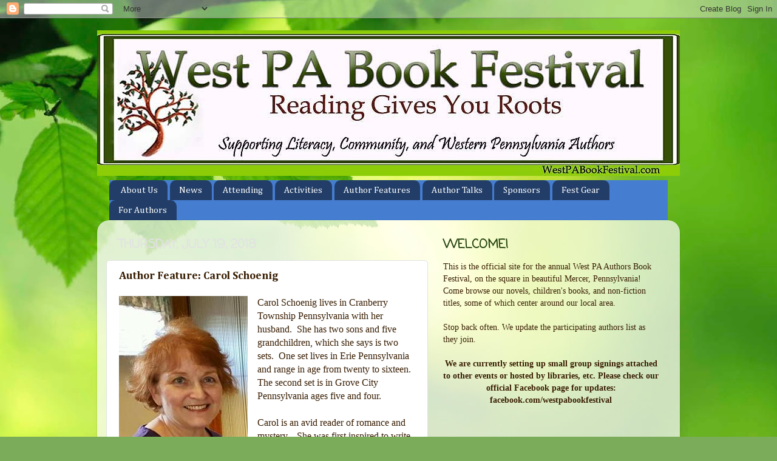

--- FILE ---
content_type: text/html; charset=UTF-8
request_url: http://www.westpabookfestival.com/2018/07/author-feature-carol-schoenig.html
body_size: 13584
content:
<!DOCTYPE html>
<html class='v2' dir='ltr' lang='en'>
<head>
<link href='https://www.blogger.com/static/v1/widgets/335934321-css_bundle_v2.css' rel='stylesheet' type='text/css'/>
<meta content='width=1100' name='viewport'/>
<meta content='text/html; charset=UTF-8' http-equiv='Content-Type'/>
<meta content='blogger' name='generator'/>
<link href='http://www.westpabookfestival.com/favicon.ico' rel='icon' type='image/x-icon'/>
<link href='http://www.westpabookfestival.com/2018/07/author-feature-carol-schoenig.html' rel='canonical'/>
<link rel="alternate" type="application/atom+xml" title="West PA Authors Book Festival - Atom" href="http://www.westpabookfestival.com/feeds/posts/default" />
<link rel="alternate" type="application/rss+xml" title="West PA Authors Book Festival - RSS" href="http://www.westpabookfestival.com/feeds/posts/default?alt=rss" />
<link rel="service.post" type="application/atom+xml" title="West PA Authors Book Festival - Atom" href="https://www.blogger.com/feeds/4778331253590312555/posts/default" />

<link rel="alternate" type="application/atom+xml" title="West PA Authors Book Festival - Atom" href="http://www.westpabookfestival.com/feeds/4744000805063309236/comments/default" />
<!--Can't find substitution for tag [blog.ieCssRetrofitLinks]-->
<link href='https://blogger.googleusercontent.com/img/b/R29vZ2xl/AVvXsEjjXhgn7rN0YRDlvmA86a33F8Q5VKYQ-61qshxCwiFlqme_iVudzLIHfOxUGmByY9cfa8slMhajuKdwc3q03_YsOEjh_qZKZZGrBbWgeYJ4v83gYZqhYMNw7Shvw9Z0TR_xYxR6iG49XhwY/s1600/CarolSchoenig.jpg' rel='image_src'/>
<meta content='http://www.westpabookfestival.com/2018/07/author-feature-carol-schoenig.html' property='og:url'/>
<meta content='Author Feature: Carol Schoenig' property='og:title'/>
<meta content='  Carol Schoenig lives in Cranberry Township Pennsylvania with her husband.  She has two sons and five grandchildren, which she says is two ...' property='og:description'/>
<meta content='https://blogger.googleusercontent.com/img/b/R29vZ2xl/AVvXsEjjXhgn7rN0YRDlvmA86a33F8Q5VKYQ-61qshxCwiFlqme_iVudzLIHfOxUGmByY9cfa8slMhajuKdwc3q03_YsOEjh_qZKZZGrBbWgeYJ4v83gYZqhYMNw7Shvw9Z0TR_xYxR6iG49XhwY/w1200-h630-p-k-no-nu/CarolSchoenig.jpg' property='og:image'/>
<title>West PA Authors Book Festival: Author Feature: Carol Schoenig</title>
<style type='text/css'>@font-face{font-family:'Cambria';font-style:normal;font-weight:400;font-display:swap;src:url(//fonts.gstatic.com/l/font?kit=GFDqWAB9jnWLT-HIK7ILrphaOAw&skey=d4699178559bc4b0&v=v18)format('woff2');unicode-range:U+0000-00FF,U+0131,U+0152-0153,U+02BB-02BC,U+02C6,U+02DA,U+02DC,U+0304,U+0308,U+0329,U+2000-206F,U+20AC,U+2122,U+2191,U+2193,U+2212,U+2215,U+FEFF,U+FFFD;}@font-face{font-family:'Cambria';font-style:normal;font-weight:700;font-display:swap;src:url(//fonts.gstatic.com/l/font?kit=GFDvWAB9jnWLT-HIIwkuu7V4NSY7WWA&skey=5202a3b6f5388b49&v=v18)format('woff2');unicode-range:U+0000-00FF,U+0131,U+0152-0153,U+02BB-02BC,U+02C6,U+02DA,U+02DC,U+0304,U+0308,U+0329,U+2000-206F,U+20AC,U+2122,U+2191,U+2193,U+2212,U+2215,U+FEFF,U+FFFD;}@font-face{font-family:'Coming Soon';font-style:normal;font-weight:400;font-display:swap;src:url(//fonts.gstatic.com/s/comingsoon/v20/qWcuB6mzpYL7AJ2VfdQR1t-VWDnRsDkg.woff2)format('woff2');unicode-range:U+0000-00FF,U+0131,U+0152-0153,U+02BB-02BC,U+02C6,U+02DA,U+02DC,U+0304,U+0308,U+0329,U+2000-206F,U+20AC,U+2122,U+2191,U+2193,U+2212,U+2215,U+FEFF,U+FFFD;}</style>
<style id='page-skin-1' type='text/css'><!--
/*-----------------------------------------------
Blogger Template Style
Name:     Picture Window
Designer: Blogger
URL:      www.blogger.com
----------------------------------------------- */
/* Content
----------------------------------------------- */
body {
font: normal normal 16px Georgia, Utopia, 'Palatino Linotype', Palatino, serif;
color: #391e03;
background: #7bac5a url(//themes.googleusercontent.com/image?id=1O68v0l7ayqpM85V2xfD-z63QXDgDzJQgKH3ThSiA-jsf8XlYQ_Yzo2L06OykwDkv14ga) no-repeat fixed top center /* Credit: konradlew (http://www.istockphoto.com/googleimages.php?id=8057914&platform=blogger) */;
}
html body .region-inner {
min-width: 0;
max-width: 100%;
width: auto;
}
.content-outer {
font-size: 90%;
}
a:link {
text-decoration:none;
color: #14538e;
}
a:visited {
text-decoration:none;
color: #5a7aac;
}
a:hover {
text-decoration:underline;
color: #5a7aac;
}
.content-outer {
background: transparent none repeat scroll top left;
-moz-border-radius: 0;
-webkit-border-radius: 0;
-goog-ms-border-radius: 0;
border-radius: 0;
-moz-box-shadow: 0 0 0 rgba(0, 0, 0, .15);
-webkit-box-shadow: 0 0 0 rgba(0, 0, 0, .15);
-goog-ms-box-shadow: 0 0 0 rgba(0, 0, 0, .15);
box-shadow: 0 0 0 rgba(0, 0, 0, .15);
margin: 20px auto;
}
.content-inner {
padding: 0;
}
/* Header
----------------------------------------------- */
.header-outer {
background: transparent none repeat-x scroll top left;
_background-image: none;
color: #391e03;
-moz-border-radius: 0;
-webkit-border-radius: 0;
-goog-ms-border-radius: 0;
border-radius: 0;
}
.Header img, .Header #header-inner {
-moz-border-radius: 0;
-webkit-border-radius: 0;
-goog-ms-border-radius: 0;
border-radius: 0;
}
.header-inner .Header .titlewrapper,
.header-inner .Header .descriptionwrapper {
padding-left: 0;
padding-right: 0;
}
.Header h1 {
font: normal bold 36px Cambria;
text-shadow: 1px 1px 3px rgba(0, 0, 0, 0.3);
}
.Header h1 a {
color: #391e03;
}
.Header .description {
font-size: 130%;
}
/* Tabs
----------------------------------------------- */
.tabs-inner {
margin: .5em 20px 0;
padding: 0;
}
.tabs-inner .section {
margin: 0;
}
.tabs-inner .widget ul {
padding: 0;
background: #457dd1 none repeat scroll bottom;
-moz-border-radius: 0;
-webkit-border-radius: 0;
-goog-ms-border-radius: 0;
border-radius: 0;
}
.tabs-inner .widget li {
border: none;
}
.tabs-inner .widget li a {
display: inline-block;
padding: .5em 1em;
margin-right: .25em;
color: #ffffff;
font: normal normal 15px Cambria;
-moz-border-radius: 10px 10px 0 0;
-webkit-border-top-left-radius: 10px;
-webkit-border-top-right-radius: 10px;
-goog-ms-border-radius: 10px 10px 0 0;
border-radius: 10px 10px 0 0;
background: transparent url(https://resources.blogblog.com/blogblog/data/1kt/transparent/black50.png) repeat scroll top left;
border-right: 1px solid transparent;
}
.tabs-inner .widget li:first-child a {
padding-left: 1.25em;
-moz-border-radius-topleft: 10px;
-moz-border-radius-bottomleft: 0;
-webkit-border-top-left-radius: 10px;
-webkit-border-bottom-left-radius: 0;
-goog-ms-border-top-left-radius: 10px;
-goog-ms-border-bottom-left-radius: 0;
border-top-left-radius: 10px;
border-bottom-left-radius: 0;
}
.tabs-inner .widget li.selected a,
.tabs-inner .widget li a:hover {
position: relative;
z-index: 1;
background: #a2b5d1 url(https://resources.blogblog.com/blogblog/data/1kt/transparent/white80.png) repeat scroll bottom;
color: #14538e;
-moz-box-shadow: 0 0 3px rgba(0, 0, 0, .15);
-webkit-box-shadow: 0 0 3px rgba(0, 0, 0, .15);
-goog-ms-box-shadow: 0 0 3px rgba(0, 0, 0, .15);
box-shadow: 0 0 3px rgba(0, 0, 0, .15);
}
/* Headings
----------------------------------------------- */
h2 {
font: normal bold 20px Coming Soon;
text-transform: uppercase;
color: #22410d;
margin: .5em 0;
}
/* Main
----------------------------------------------- */
.main-outer {
background: transparent url(https://resources.blogblog.com/blogblog/data/1kt/transparent/white80.png) repeat scroll top left;
-moz-border-radius: 20px 20px 0 0;
-webkit-border-top-left-radius: 20px;
-webkit-border-top-right-radius: 20px;
-webkit-border-bottom-left-radius: 0;
-webkit-border-bottom-right-radius: 0;
-goog-ms-border-radius: 20px 20px 0 0;
border-radius: 20px 20px 0 0;
-moz-box-shadow: 0 1px 3px rgba(0, 0, 0, .15);
-webkit-box-shadow: 0 1px 3px rgba(0, 0, 0, .15);
-goog-ms-box-shadow: 0 1px 3px rgba(0, 0, 0, .15);
box-shadow: 0 1px 3px rgba(0, 0, 0, .15);
}
.main-inner {
padding: 15px 20px 20px;
}
.main-inner .column-center-inner {
padding: 0 0;
}
.main-inner .column-left-inner {
padding-left: 0;
}
.main-inner .column-right-inner {
padding-right: 0;
}
/* Posts
----------------------------------------------- */
h3.post-title {
margin: 0;
font: normal bold 18px Cambria;
}
.comments h4 {
margin: 1em 0 0;
font: normal bold 18px Cambria;
}
.date-header span {
color: #e2e2e2;
}
.post-outer {
background-color: #ffffff;
border: solid 1px #e2e2e2;
-moz-border-radius: 5px;
-webkit-border-radius: 5px;
border-radius: 5px;
-goog-ms-border-radius: 5px;
padding: 15px 20px;
margin: 0 -20px 20px;
}
.post-body {
line-height: 1.4;
font-size: 110%;
position: relative;
}
.post-header {
margin: 0 0 1.5em;
color: #a3a3a3;
line-height: 1.6;
}
.post-footer {
margin: .5em 0 0;
color: #a3a3a3;
line-height: 1.6;
}
#blog-pager {
font-size: 140%
}
#comments .comment-author {
padding-top: 1.5em;
border-top: dashed 1px #ccc;
border-top: dashed 1px rgba(128, 128, 128, .5);
background-position: 0 1.5em;
}
#comments .comment-author:first-child {
padding-top: 0;
border-top: none;
}
.avatar-image-container {
margin: .2em 0 0;
}
/* Comments
----------------------------------------------- */
.comments .comments-content .icon.blog-author {
background-repeat: no-repeat;
background-image: url([data-uri]);
}
.comments .comments-content .loadmore a {
border-top: 1px solid #5a7aac;
border-bottom: 1px solid #5a7aac;
}
.comments .continue {
border-top: 2px solid #5a7aac;
}
/* Widgets
----------------------------------------------- */
.widget ul, .widget #ArchiveList ul.flat {
padding: 0;
list-style: none;
}
.widget ul li, .widget #ArchiveList ul.flat li {
border-top: dashed 1px #ccc;
border-top: dashed 1px rgba(128, 128, 128, .5);
}
.widget ul li:first-child, .widget #ArchiveList ul.flat li:first-child {
border-top: none;
}
.widget .post-body ul {
list-style: disc;
}
.widget .post-body ul li {
border: none;
}
/* Footer
----------------------------------------------- */
.footer-outer {
color:#d2d2d2;
background: transparent url(https://resources.blogblog.com/blogblog/data/1kt/transparent/black50.png) repeat scroll top left;
-moz-border-radius: 0 0 20px 20px;
-webkit-border-top-left-radius: 0;
-webkit-border-top-right-radius: 0;
-webkit-border-bottom-left-radius: 20px;
-webkit-border-bottom-right-radius: 20px;
-goog-ms-border-radius: 0 0 20px 20px;
border-radius: 0 0 20px 20px;
-moz-box-shadow: 0 1px 3px rgba(0, 0, 0, .15);
-webkit-box-shadow: 0 1px 3px rgba(0, 0, 0, .15);
-goog-ms-box-shadow: 0 1px 3px rgba(0, 0, 0, .15);
box-shadow: 0 1px 3px rgba(0, 0, 0, .15);
}
.footer-inner {
padding: 10px 20px 20px;
}
.footer-outer a {
color: #caefa4;
}
.footer-outer a:visited {
color: #a8ef85;
}
.footer-outer a:hover {
color: #a1ff48;
}
.footer-outer .widget h2 {
color: #b2b2b2;
}
/* Mobile
----------------------------------------------- */
html body.mobile {
height: auto;
}
html body.mobile {
min-height: 480px;
background-size: 100% auto;
}
.mobile .body-fauxcolumn-outer {
background: transparent none repeat scroll top left;
}
html .mobile .mobile-date-outer, html .mobile .blog-pager {
border-bottom: none;
background: transparent url(https://resources.blogblog.com/blogblog/data/1kt/transparent/white80.png) repeat scroll top left;
margin-bottom: 10px;
}
.mobile .date-outer {
background: transparent url(https://resources.blogblog.com/blogblog/data/1kt/transparent/white80.png) repeat scroll top left;
}
.mobile .header-outer, .mobile .main-outer,
.mobile .post-outer, .mobile .footer-outer {
-moz-border-radius: 0;
-webkit-border-radius: 0;
-goog-ms-border-radius: 0;
border-radius: 0;
}
.mobile .content-outer,
.mobile .main-outer,
.mobile .post-outer {
background: inherit;
border: none;
}
.mobile .content-outer {
font-size: 100%;
}
.mobile-link-button {
background-color: #14538e;
}
.mobile-link-button a:link, .mobile-link-button a:visited {
color: #ffffff;
}
.mobile-index-contents {
color: #391e03;
}
.mobile .tabs-inner .PageList .widget-content {
background: #a2b5d1 url(https://resources.blogblog.com/blogblog/data/1kt/transparent/white80.png) repeat scroll bottom;
color: #14538e;
}
.mobile .tabs-inner .PageList .widget-content .pagelist-arrow {
border-left: 1px solid transparent;
}

--></style>
<style id='template-skin-1' type='text/css'><!--
body {
min-width: 960px;
}
.content-outer, .content-fauxcolumn-outer, .region-inner {
min-width: 960px;
max-width: 960px;
_width: 960px;
}
.main-inner .columns {
padding-left: 0px;
padding-right: 400px;
}
.main-inner .fauxcolumn-center-outer {
left: 0px;
right: 400px;
/* IE6 does not respect left and right together */
_width: expression(this.parentNode.offsetWidth -
parseInt("0px") -
parseInt("400px") + 'px');
}
.main-inner .fauxcolumn-left-outer {
width: 0px;
}
.main-inner .fauxcolumn-right-outer {
width: 400px;
}
.main-inner .column-left-outer {
width: 0px;
right: 100%;
margin-left: -0px;
}
.main-inner .column-right-outer {
width: 400px;
margin-right: -400px;
}
#layout {
min-width: 0;
}
#layout .content-outer {
min-width: 0;
width: 800px;
}
#layout .region-inner {
min-width: 0;
width: auto;
}
body#layout div.add_widget {
padding: 8px;
}
body#layout div.add_widget a {
margin-left: 32px;
}
--></style>
<style>
    body {background-image:url(\/\/themes.googleusercontent.com\/image?id=1O68v0l7ayqpM85V2xfD-z63QXDgDzJQgKH3ThSiA-jsf8XlYQ_Yzo2L06OykwDkv14ga);}
    
@media (max-width: 200px) { body {background-image:url(\/\/themes.googleusercontent.com\/image?id=1O68v0l7ayqpM85V2xfD-z63QXDgDzJQgKH3ThSiA-jsf8XlYQ_Yzo2L06OykwDkv14ga&options=w200);}}
@media (max-width: 400px) and (min-width: 201px) { body {background-image:url(\/\/themes.googleusercontent.com\/image?id=1O68v0l7ayqpM85V2xfD-z63QXDgDzJQgKH3ThSiA-jsf8XlYQ_Yzo2L06OykwDkv14ga&options=w400);}}
@media (max-width: 800px) and (min-width: 401px) { body {background-image:url(\/\/themes.googleusercontent.com\/image?id=1O68v0l7ayqpM85V2xfD-z63QXDgDzJQgKH3ThSiA-jsf8XlYQ_Yzo2L06OykwDkv14ga&options=w800);}}
@media (max-width: 1200px) and (min-width: 801px) { body {background-image:url(\/\/themes.googleusercontent.com\/image?id=1O68v0l7ayqpM85V2xfD-z63QXDgDzJQgKH3ThSiA-jsf8XlYQ_Yzo2L06OykwDkv14ga&options=w1200);}}
/* Last tag covers anything over one higher than the previous max-size cap. */
@media (min-width: 1201px) { body {background-image:url(\/\/themes.googleusercontent.com\/image?id=1O68v0l7ayqpM85V2xfD-z63QXDgDzJQgKH3ThSiA-jsf8XlYQ_Yzo2L06OykwDkv14ga&options=w1600);}}
  </style>
<link href='https://www.blogger.com/dyn-css/authorization.css?targetBlogID=4778331253590312555&amp;zx=22056442-5dfd-4792-ab8f-1350a2f223d0' media='none' onload='if(media!=&#39;all&#39;)media=&#39;all&#39;' rel='stylesheet'/><noscript><link href='https://www.blogger.com/dyn-css/authorization.css?targetBlogID=4778331253590312555&amp;zx=22056442-5dfd-4792-ab8f-1350a2f223d0' rel='stylesheet'/></noscript>
<meta name='google-adsense-platform-account' content='ca-host-pub-1556223355139109'/>
<meta name='google-adsense-platform-domain' content='blogspot.com'/>

</head>
<body class='loading variant-open'>
<div class='navbar section' id='navbar' name='Navbar'><div class='widget Navbar' data-version='1' id='Navbar1'><script type="text/javascript">
    function setAttributeOnload(object, attribute, val) {
      if(window.addEventListener) {
        window.addEventListener('load',
          function(){ object[attribute] = val; }, false);
      } else {
        window.attachEvent('onload', function(){ object[attribute] = val; });
      }
    }
  </script>
<div id="navbar-iframe-container"></div>
<script type="text/javascript" src="https://apis.google.com/js/platform.js"></script>
<script type="text/javascript">
      gapi.load("gapi.iframes:gapi.iframes.style.bubble", function() {
        if (gapi.iframes && gapi.iframes.getContext) {
          gapi.iframes.getContext().openChild({
              url: 'https://www.blogger.com/navbar/4778331253590312555?po\x3d4744000805063309236\x26origin\x3dhttp://www.westpabookfestival.com',
              where: document.getElementById("navbar-iframe-container"),
              id: "navbar-iframe"
          });
        }
      });
    </script><script type="text/javascript">
(function() {
var script = document.createElement('script');
script.type = 'text/javascript';
script.src = '//pagead2.googlesyndication.com/pagead/js/google_top_exp.js';
var head = document.getElementsByTagName('head')[0];
if (head) {
head.appendChild(script);
}})();
</script>
</div></div>
<div class='body-fauxcolumns'>
<div class='fauxcolumn-outer body-fauxcolumn-outer'>
<div class='cap-top'>
<div class='cap-left'></div>
<div class='cap-right'></div>
</div>
<div class='fauxborder-left'>
<div class='fauxborder-right'></div>
<div class='fauxcolumn-inner'>
</div>
</div>
<div class='cap-bottom'>
<div class='cap-left'></div>
<div class='cap-right'></div>
</div>
</div>
</div>
<div class='content'>
<div class='content-fauxcolumns'>
<div class='fauxcolumn-outer content-fauxcolumn-outer'>
<div class='cap-top'>
<div class='cap-left'></div>
<div class='cap-right'></div>
</div>
<div class='fauxborder-left'>
<div class='fauxborder-right'></div>
<div class='fauxcolumn-inner'>
</div>
</div>
<div class='cap-bottom'>
<div class='cap-left'></div>
<div class='cap-right'></div>
</div>
</div>
</div>
<div class='content-outer'>
<div class='content-cap-top cap-top'>
<div class='cap-left'></div>
<div class='cap-right'></div>
</div>
<div class='fauxborder-left content-fauxborder-left'>
<div class='fauxborder-right content-fauxborder-right'></div>
<div class='content-inner'>
<header>
<div class='header-outer'>
<div class='header-cap-top cap-top'>
<div class='cap-left'></div>
<div class='cap-right'></div>
</div>
<div class='fauxborder-left header-fauxborder-left'>
<div class='fauxborder-right header-fauxborder-right'></div>
<div class='region-inner header-inner'>
<div class='header section' id='header' name='Header'><div class='widget Header' data-version='1' id='Header1'>
<div id='header-inner'>
<a href='http://www.westpabookfestival.com/' style='display: block'>
<img alt='West PA Authors Book Festival' height='240px; ' id='Header1_headerimg' src='https://blogger.googleusercontent.com/img/b/R29vZ2xl/AVvXsEgGctbJkauC73jxGlmLjclvVClEhkCwXfE4Dc9EDfs0SFaXq6ualhhr1p_usgc7rXJ8RLZ_NWZ7Ue5j8HgomV_CpkoYmvkcmeFJ0n97_dVSbX1gNE9Ev6QZ6uiyMkboZZDf7Ljulw05tjrv/s1600-r/WebHeader2-gnbkd.jpg' style='display: block' width='960px; '/>
</a>
</div>
</div></div>
</div>
</div>
<div class='header-cap-bottom cap-bottom'>
<div class='cap-left'></div>
<div class='cap-right'></div>
</div>
</div>
</header>
<div class='tabs-outer'>
<div class='tabs-cap-top cap-top'>
<div class='cap-left'></div>
<div class='cap-right'></div>
</div>
<div class='fauxborder-left tabs-fauxborder-left'>
<div class='fauxborder-right tabs-fauxborder-right'></div>
<div class='region-inner tabs-inner'>
<div class='tabs section' id='crosscol' name='Cross-Column'><div class='widget PageList' data-version='1' id='PageList1'>
<div class='widget-content'>
<ul>
<li>
<a href='http://www.westpabookfestival.com/p/about-us.html'>About Us</a>
</li>
<li>
<a href='http://www.westpabookfestival.com/p/news.html'>News</a>
</li>
<li>
<a href='http://www.westpabookfestival.com/p/attending-authors.html'>Attending</a>
</li>
<li>
<a href='http://www.westpabookfestival.com/p/activities.html'>Activities</a>
</li>
<li>
<a href='http://www.westpabookfestival.com/'>Author Features</a>
</li>
<li>
<a href='http://www.westpabookfestival.com/p/author-talks.html'>Author Talks</a>
</li>
<li>
<a href='http://www.westpabookfestival.com/p/sponsors_27.html'>Sponsors</a>
</li>
<li>
<a href='http://www.westpabookfestival.com/p/fest-gear.html'>Fest Gear</a>
</li>
<li>
<a href='http://www.westpabookfestival.com/p/for-authors.html'>For Authors</a>
</li>
</ul>
<div class='clear'></div>
</div>
</div></div>
<div class='tabs no-items section' id='crosscol-overflow' name='Cross-Column 2'></div>
</div>
</div>
<div class='tabs-cap-bottom cap-bottom'>
<div class='cap-left'></div>
<div class='cap-right'></div>
</div>
</div>
<div class='main-outer'>
<div class='main-cap-top cap-top'>
<div class='cap-left'></div>
<div class='cap-right'></div>
</div>
<div class='fauxborder-left main-fauxborder-left'>
<div class='fauxborder-right main-fauxborder-right'></div>
<div class='region-inner main-inner'>
<div class='columns fauxcolumns'>
<div class='fauxcolumn-outer fauxcolumn-center-outer'>
<div class='cap-top'>
<div class='cap-left'></div>
<div class='cap-right'></div>
</div>
<div class='fauxborder-left'>
<div class='fauxborder-right'></div>
<div class='fauxcolumn-inner'>
</div>
</div>
<div class='cap-bottom'>
<div class='cap-left'></div>
<div class='cap-right'></div>
</div>
</div>
<div class='fauxcolumn-outer fauxcolumn-left-outer'>
<div class='cap-top'>
<div class='cap-left'></div>
<div class='cap-right'></div>
</div>
<div class='fauxborder-left'>
<div class='fauxborder-right'></div>
<div class='fauxcolumn-inner'>
</div>
</div>
<div class='cap-bottom'>
<div class='cap-left'></div>
<div class='cap-right'></div>
</div>
</div>
<div class='fauxcolumn-outer fauxcolumn-right-outer'>
<div class='cap-top'>
<div class='cap-left'></div>
<div class='cap-right'></div>
</div>
<div class='fauxborder-left'>
<div class='fauxborder-right'></div>
<div class='fauxcolumn-inner'>
</div>
</div>
<div class='cap-bottom'>
<div class='cap-left'></div>
<div class='cap-right'></div>
</div>
</div>
<!-- corrects IE6 width calculation -->
<div class='columns-inner'>
<div class='column-center-outer'>
<div class='column-center-inner'>
<div class='main section' id='main' name='Main'><div class='widget Blog' data-version='1' id='Blog1'>
<div class='blog-posts hfeed'>

          <div class="date-outer">
        
<h2 class='date-header'><span>Thursday, July 19, 2018</span></h2>

          <div class="date-posts">
        
<div class='post-outer'>
<div class='post hentry uncustomized-post-template' itemprop='blogPost' itemscope='itemscope' itemtype='http://schema.org/BlogPosting'>
<meta content='https://blogger.googleusercontent.com/img/b/R29vZ2xl/AVvXsEjjXhgn7rN0YRDlvmA86a33F8Q5VKYQ-61qshxCwiFlqme_iVudzLIHfOxUGmByY9cfa8slMhajuKdwc3q03_YsOEjh_qZKZZGrBbWgeYJ4v83gYZqhYMNw7Shvw9Z0TR_xYxR6iG49XhwY/s1600/CarolSchoenig.jpg' itemprop='image_url'/>
<meta content='4778331253590312555' itemprop='blogId'/>
<meta content='4744000805063309236' itemprop='postId'/>
<a name='4744000805063309236'></a>
<h3 class='post-title entry-title' itemprop='name'>
Author Feature: Carol Schoenig
</h3>
<div class='post-header'>
<div class='post-header-line-1'></div>
</div>
<div class='post-body entry-content' id='post-body-4744000805063309236' itemprop='description articleBody'>
<div class="separator" style="clear: both; text-align: center;">
<a href="https://blogger.googleusercontent.com/img/b/R29vZ2xl/AVvXsEjjXhgn7rN0YRDlvmA86a33F8Q5VKYQ-61qshxCwiFlqme_iVudzLIHfOxUGmByY9cfa8slMhajuKdwc3q03_YsOEjh_qZKZZGrBbWgeYJ4v83gYZqhYMNw7Shvw9Z0TR_xYxR6iG49XhwY/s1600/CarolSchoenig.jpg" imageanchor="1" style="clear: left; float: left; margin-bottom: 1em; margin-right: 1em;"><img border="0" data-original-height="275" data-original-width="212" src="https://blogger.googleusercontent.com/img/b/R29vZ2xl/AVvXsEjjXhgn7rN0YRDlvmA86a33F8Q5VKYQ-61qshxCwiFlqme_iVudzLIHfOxUGmByY9cfa8slMhajuKdwc3q03_YsOEjh_qZKZZGrBbWgeYJ4v83gYZqhYMNw7Shvw9Z0TR_xYxR6iG49XhwY/s1600/CarolSchoenig.jpg" /></a></div>
Carol Schoenig lives in Cranberry Township Pennsylvania with her husband.&nbsp; She has two sons and five grandchildren, which she says is two sets.&nbsp; One set lives in Erie Pennsylvania and range in age from twenty to sixteen.&nbsp; The second set is in Grove City Pennsylvania ages five and four.<br />
<br />
Carol is an avid reader of romance and mystery.&nbsp; &nbsp;She was first inspired to write in her early twenties when she submitted a short story to Harlequin Romance.&nbsp; When she didn&#8217;t win the contest, she thought she couldn&#8217;t write. But continued writing on the side.&nbsp; She pursued a career in Human Resources and received a Masters in Organizational Leadership from Geneva College.<br />
<br />
Upon retiring from her career, she vigorously began writing. Her debut novel, <i>The Caretaker </i>was released in March 2017. She also is a 2017 New York City Big Book Award recipient.<br />
<br />
Find Carol at her <a href="https://carolschoenigauthor.wordpress.com/" target="_blank">Website</a> and on <a href="https://www.facebook.com/pg/Carol2948/" target="_blank">Facebook</a><br />
<br />
<div class="separator" style="clear: both; text-align: center;">
<a href="https://blogger.googleusercontent.com/img/b/R29vZ2xl/AVvXsEhWAF5Wv6ePrbsxNj-bIfm3pX7vzCmyaAbJ_JdhRws42wJMA7qRFViX4wv1EsPDG1fuBTbrejyGGRCygWXYeJj_IhYV0l168pouZvOnD92JMxpxtZZ3rE_086XOo1XUwhzwZfCz5EwXoiHi/s1600/CSchoenig-TheCaretaker.jpg" imageanchor="1" style="margin-left: 1em; margin-right: 1em;"><img border="0" data-original-height="1600" data-original-width="1070" height="320" src="https://blogger.googleusercontent.com/img/b/R29vZ2xl/AVvXsEhWAF5Wv6ePrbsxNj-bIfm3pX7vzCmyaAbJ_JdhRws42wJMA7qRFViX4wv1EsPDG1fuBTbrejyGGRCygWXYeJj_IhYV0l168pouZvOnD92JMxpxtZZ3rE_086XOo1XUwhzwZfCz5EwXoiHi/s320/CSchoenig-TheCaretaker.jpg" width="214" /></a></div>
<div>
<br /></div>
<div style='clear: both;'></div>
</div>
<div class='post-footer'>
<div class='post-footer-line post-footer-line-1'>
<span class='post-author vcard'>
Posted by
<span class='fn' itemprop='author' itemscope='itemscope' itemtype='http://schema.org/Person'>
<meta content='https://www.blogger.com/profile/10706929624587891992' itemprop='url'/>
<a class='g-profile' href='https://www.blogger.com/profile/10706929624587891992' rel='author' title='author profile'>
<span itemprop='name'>LK Hunsaker</span>
</a>
</span>
</span>
<span class='post-timestamp'>
at
<meta content='http://www.westpabookfestival.com/2018/07/author-feature-carol-schoenig.html' itemprop='url'/>
<a class='timestamp-link' href='http://www.westpabookfestival.com/2018/07/author-feature-carol-schoenig.html' rel='bookmark' title='permanent link'><abbr class='published' itemprop='datePublished' title='2018-07-19T11:59:00-04:00'>11:59&#8239;AM</abbr></a>
</span>
<span class='post-comment-link'>
</span>
<span class='post-icons'>
<span class='item-control blog-admin pid-848074511'>
<a href='https://www.blogger.com/post-edit.g?blogID=4778331253590312555&postID=4744000805063309236&from=pencil' title='Edit Post'>
<img alt='' class='icon-action' height='18' src='https://resources.blogblog.com/img/icon18_edit_allbkg.gif' width='18'/>
</a>
</span>
</span>
<div class='post-share-buttons goog-inline-block'>
<a class='goog-inline-block share-button sb-email' href='https://www.blogger.com/share-post.g?blogID=4778331253590312555&postID=4744000805063309236&target=email' target='_blank' title='Email This'><span class='share-button-link-text'>Email This</span></a><a class='goog-inline-block share-button sb-blog' href='https://www.blogger.com/share-post.g?blogID=4778331253590312555&postID=4744000805063309236&target=blog' onclick='window.open(this.href, "_blank", "height=270,width=475"); return false;' target='_blank' title='BlogThis!'><span class='share-button-link-text'>BlogThis!</span></a><a class='goog-inline-block share-button sb-twitter' href='https://www.blogger.com/share-post.g?blogID=4778331253590312555&postID=4744000805063309236&target=twitter' target='_blank' title='Share to X'><span class='share-button-link-text'>Share to X</span></a><a class='goog-inline-block share-button sb-facebook' href='https://www.blogger.com/share-post.g?blogID=4778331253590312555&postID=4744000805063309236&target=facebook' onclick='window.open(this.href, "_blank", "height=430,width=640"); return false;' target='_blank' title='Share to Facebook'><span class='share-button-link-text'>Share to Facebook</span></a><a class='goog-inline-block share-button sb-pinterest' href='https://www.blogger.com/share-post.g?blogID=4778331253590312555&postID=4744000805063309236&target=pinterest' target='_blank' title='Share to Pinterest'><span class='share-button-link-text'>Share to Pinterest</span></a>
</div>
</div>
<div class='post-footer-line post-footer-line-2'>
<span class='post-labels'>
</span>
</div>
<div class='post-footer-line post-footer-line-3'>
<span class='post-location'>
</span>
</div>
</div>
</div>
<div class='comments' id='comments'>
<a name='comments'></a>
<h4>No comments:</h4>
<div id='Blog1_comments-block-wrapper'>
<dl class='avatar-comment-indent' id='comments-block'>
</dl>
</div>
<p class='comment-footer'>
<div class='comment-form'>
<a name='comment-form'></a>
<h4 id='comment-post-message'>Post a Comment</h4>
<p>Comments are moderated. Spam will not be posted.</p>
<a href='https://www.blogger.com/comment/frame/4778331253590312555?po=4744000805063309236&hl=en&saa=85391&origin=http://www.westpabookfestival.com' id='comment-editor-src'></a>
<iframe allowtransparency='true' class='blogger-iframe-colorize blogger-comment-from-post' frameborder='0' height='410px' id='comment-editor' name='comment-editor' src='' width='100%'></iframe>
<script src='https://www.blogger.com/static/v1/jsbin/1345082660-comment_from_post_iframe.js' type='text/javascript'></script>
<script type='text/javascript'>
      BLOG_CMT_createIframe('https://www.blogger.com/rpc_relay.html');
    </script>
</div>
</p>
</div>
</div>

        </div></div>
      
</div>
<div class='blog-pager' id='blog-pager'>
<span id='blog-pager-newer-link'>
<a class='blog-pager-newer-link' href='http://www.westpabookfestival.com/2019/05/author-feature-kimberly-miller.html' id='Blog1_blog-pager-newer-link' title='Newer Post'>Newer Post</a>
</span>
<span id='blog-pager-older-link'>
<a class='blog-pager-older-link' href='http://www.westpabookfestival.com/2018/07/author-feature-darrick-dean.html' id='Blog1_blog-pager-older-link' title='Older Post'>Older Post</a>
</span>
<a class='home-link' href='http://www.westpabookfestival.com/'>Home</a>
</div>
<div class='clear'></div>
<div class='post-feeds'>
<div class='feed-links'>
Subscribe to:
<a class='feed-link' href='http://www.westpabookfestival.com/feeds/4744000805063309236/comments/default' target='_blank' type='application/atom+xml'>Post Comments (Atom)</a>
</div>
</div>
</div></div>
</div>
</div>
<div class='column-left-outer'>
<div class='column-left-inner'>
<aside>
</aside>
</div>
</div>
<div class='column-right-outer'>
<div class='column-right-inner'>
<aside>
<div class='sidebar section' id='sidebar-right-1'><div class='widget Text' data-version='1' id='Text1'>
<h2 class='title'>Welcome!</h2>
<div class='widget-content'>
<b style="font-weight: normal;">This is the official site for the annual West PA Authors Book Festival, on the square in beautiful Mercer, Pennsylvania! Come browse our novels, children's books, and non-fiction titles, some of which center around our local area.<br /><br />Stop back often. We update the participating authors list as they join.</b><br /><br /><center><b>We are currently setting up small group signings attached to other events or hosted by libraries, etc. Please check our official Facebook page for updates: facebook.com/westpabookfestival</b></center><center style="font-weight: normal;"><br /></center>
</div>
<div class='clear'></div>
</div><div class='widget HTML' data-version='1' id='HTML1'>
<h2 class='title'>Contact Us</h2>
<div class='widget-content'>
<a href="mailto:staff@westpabookfestival.com"><span style="color:#000099;">Staff@WestPABookFestival.com</span></a><be>
<span style="color:#003300;"><br />or loraine@lkhunsaker.com<br /><br />
</span></be>
</div>
<div class='clear'></div>
</div><div class='widget HTML' data-version='1' id='HTML3'>
<h2 class='title'>Find Us On Facebook</h2>
<div class='widget-content'>
<b><a href="https://www.facebook.com/westpabookfestival/">West PA Book Festival Main Page</a><br /><br />
<a href="https://www.facebook.com/events/986800988374010/">2019 Event Page</a></b><br /><br />

<a href="https://www.facebook.com/events/167780583767499/">
2018 Event Page</a><br />
<a href="https://www.facebook.com/events/1836820379792741/"> 2017 Event Page</a><br />
<a href="https://www.facebook.com/events/219838911710288/">2016 Event Page</a>
</div>
<div class='clear'></div>
</div><div class='widget HTML' data-version='1' id='HTML2'>
<h2 class='title'>Our Location</h2>
<div class='widget-content'>
Mercer PA is on the western border of the state, about halfway between Pittsburgh and Erie. Our authors extend roughly a couple of hours in any direction.
</div>
<div class='clear'></div>
</div><div class='widget LinkList' data-version='1' id='LinkList1'>
<h2>Author Features</h2>
<div class='widget-content'>
<ul>
<li><a href='http://www.westpabookfestival.com/2015/07/author-feature-amy-bovaird.html'>Amy Bovaird</a></li>
<li><a href='http://www.westpabookfestival.com/2016/04/author-feature-anissa-clay.html'>Anissa Clay</a></li>
<li><a href='http://www.westpabookfestival.com/2016/06/author-feature-ann-antognoli.html'>Ann Antognoli</a></li>
<li><a href='http://www.westpabookfestival.com/2015/03/author-feature-anne-slanina.html'>Anne Slanina</a></li>
<li><a href='http://www.westpabookfestival.com/2017/05/author-feature-arlon-stubbe.html'>Arlon Stubbe</a></li>
<li><a href='http://www.westpabookfestival.com/2015/07/author-feature-babs-mountjoy.html'>Babs Mountjoy</a></li>
<li><a href='http://www.westpabookfestival.com/2017/07/author-feature-bill-kemp.html'>Bill Kemp</a></li>
<li><a href='http://www.westpabookfestival.com/2015/05/author-feature-burton-w-cole.html'>Burton W. Cole</a></li>
<li><a href='http://www.westpabookfestival.com/2019/07/author-feature-c-william-davis-iii.html'>C. William Davis III</a></li>
<li><a href='https://www.westpabookfestival.com/2018/07/author-feature-carol-schoenig.html'>Carol Schoenig</a></li>
<li><a href='http://www.westpabookfestival.com/2015/04/author-feature-catherine-mclean.html'>Catherine McLean</a></li>
<li><a href='http://www.westpabookfestival.com/2015/04/author-feature-catherine-coulter.html'>Cathy Coulter</a></li>
<li><a href='http://www.westpabookfestival.com/2015/07/author-feature-cindy-bingham.html'>Cindy Bingham</a></li>
<li><a href='https://www.westpabookfestival.com/2018/07/author-feature-cindy-rinaman-marsch.html'>Cindy Rinaman Marsch</a></li>
<li><a href='http://www.westpabookfestival.com/2016/07/author-feature-dr-sanchez.html'>D.R. Sanchez</a></li>
<li><a href='http://www.westpabookfestival.com/2015/04/author-feature-daisy-beiler-townsend.html'>Daisy Beiler Townsend</a></li>
<li><a href='http://www.westpabookfestival.com/2018/07/author-feature-darrick-dean.html'>Darrick Dean</a></li>
<li><a href='http://www.westpabookfestival.com/2016/06/author-feature-don-achenbach-ammy.html'>Don & Ammy Achenbach</a></li>
<li><a href='http://www.westpabookfestival.com/2016/07/author-feature-ellen-list.html'>Ellen List</a></li>
<li><a href='http://www.westpabookfestival.com/2015/02/author-profile-gene-jordan.html'>Gene Jordan</a></li>
<li><a href='http://www.westpabookfestival.com/2015/07/author-feature-gloria-clover.html'>Gloria Clover</a></li>
<li><a href='http://www.westpabookfestival.com/2018/03/author-feature-jamie-lackey.html'>Jamie Lackey</a></li>
<li><a href='https://www.westpabookfestival.com/2019/07/author-feature-jared-frederick.html'>Jared Frederick</a></li>
<li><a href='https://www.westpabookfestival.com/2019/07/author-feature-john-frederick.html'>John Frederick</a></li>
<li><a href='http://www.westpabookfestival.com/2018/04/author-feature-joseph-jenkins.html'>Joseph Jenkins</a></li>
<li><a href='http://www.westpabookfestival.com/2019/05/author-feature-joseph-max-lewis.html'>Joseph Max Lewis</a></li>
<li><a href='http://www.westpabookfestival.com/2019/06/author-feature-judy-sharer.html'>Judy Sharer</a></li>
<li><a href='https://www.westpabookfestival.com/2018/06/author-feature-karen-sweeney-ryall.html'>Karen Sweeney-Ryall</a></li>
<li><a href='http://www.westpabookfestival.com/2015/07/author-feature-kathy-otten.html'>Kathy Otten</a></li>
<li><a href='https://www.westpabookfestival.com/2019/07/author-feature-kerry-eb-black.html'>Kerry E.B. Black</a></li>
<li><a href='http://www.westpabookfestival.com/2016/07/author-feature-kevin-elliott.html'>Kevin Elliott</a></li>
<li><a href='http://www.westpabookfestival.com/2019/05/author-feature-kimberly-miller.html'>Kimberly M. Miller</a></li>
<li><a href='http://www.westpabookfestival.com/2018/03/author-feature-laura-lovic-lindsay.html'>Laura Lovic-Lindsay</a></li>
<li><a href='http://www.westpabookfestival.com/2015/07/author-feature-leann-smith.html'>Leann Smith</a></li>
<li><a href='http://www.westpabookfestival.com/2015/07/author-feature-liana-laverentz.html'>Liana Laverentz</a></li>
<li><a href='http://www.westpabookfestival.com/2019/06/author-feature-linda-m-au.html'>Linda M. Au</a></li>
<li><a href='http://www.westpabookfestival.com/2015/04/author-feature-lk-hunsaker.html'>LK Hunsaker</a></li>
<li><a href='https://www.westpabookfestival.com/2019/07/author-feature-mk-anthony.html'>M.K. Anthony</a></li>
<li><a href='http://www.westpabookfestival.com/2018/04/author-feature-michael-prelee.html'>Michael Prelee</a></li>
<li><a href='http://www.westpabookfestival.com/2016/07/author-feature-miles-gregory.html'>Miles Gregory</a></li>
<li><a href='http://www.westpabookfestival.com/2015/03/author-feature-mollie-lyon.html'>Mollie Lyon</a></li>
<li><a href='http://www.westpabookfestival.com/2019/06/author-feature-patricia-miller.html'>Patricia Miller</a></li>
<li><a href='http://www.westpabookfestival.com/2015/06/author-feature-peggy-loughner-fisher.html'>Peggy (Loughner) Fisher</a></li>
<li><a href='https://www.westpabookfestival.com/2018/06/author-feature-randy-ryan.html'>Randy Ryan</a></li>
<li><a href='http://www.westpabookfestival.com/2015/03/author-profile-rhonda-paglia.html'>Rhonda Paglia</a></li>
<li><a href='http://www.westpabookfestival.com/2016/07/author-feature-robert-d-woodley_5.html'>Robert D. Woodley</a></li>
<li><a href='http://www.westpabookfestival.com/2018/05/author-feature-robert-forte.html'>Robert Forte</a></li>
<li><a href='http://www.westpabookfestival.com/2016/07/author-feature-ronald-k-myers.html'>Ronald K. Myers</a></li>
<li><a href='http://www.westpabookfestival.com/2018/02/author-feature-ruth-ochs-webster.html'>Ruth Ochs Webster</a></li>
<li><a href='http://www.westpabookfestival.com/2018/05/author-feature-sandra-gould-ford.html'>Sandra Gould Ford</a></li>
<li><a href='http://www.westpabookfestival.com/2016/06/author-feature-scott-schafer.html'>Scott Schafer</a></li>
<li><a href='http://www.westpabookfestival.com/2017/06/author-feature-shawn-riniti.html'>Shawn Riniti</a></li>
<li><a href='http://www.westpabookfestival.com/2016/07/author-feature-stephen-v-ramey.html'>Stephen V. Ramey</a></li>
<li><a href='http://www.westpabookfestival.com/2016/06/author-feature-thom-thomas.html'>Thom Thomas</a></li>
<li><a href='http://www.westpabookfestival.com/2018/05/author-feature-todd-j-vicker.html'>Todd J. Vicker</a></li>
<li><a href='http://www.westpabookfestival.com/2015/07/author-feature-vincent-paul-mirabella-ii.html'>Vincent Paul Mirabella II</a></li>
<li><a href='http://www.westpabookfestival.com/2018/02/author-feature-w-stephen-coleman.html'>W. Stephen Coleman</a></li>
<li><a href='http://www.westpabookfestival.com/2016/07/author-feature-william-wright-and-dale.html'>William Wright and Dale Ann Edmiston</a></li>
<li><a href='https://www.westpabookfestival.com/2019/07/author-feature-zachary-t-owen.html'>Zachary T. Owen</a></li>
</ul>
<div class='clear'></div>
</div>
</div><div class='widget Subscribe' data-version='1' id='Subscribe1'>
<div style='white-space:nowrap'>
<h2 class='title'>Subscribe</h2>
<div class='widget-content'>
<div class='subscribe-wrapper subscribe-type-POST'>
<div class='subscribe expanded subscribe-type-POST' id='SW_READER_LIST_Subscribe1POST' style='display:none;'>
<div class='top'>
<span class='inner' onclick='return(_SW_toggleReaderList(event, "Subscribe1POST"));'>
<img class='subscribe-dropdown-arrow' src='https://resources.blogblog.com/img/widgets/arrow_dropdown.gif'/>
<img align='absmiddle' alt='' border='0' class='feed-icon' src='https://resources.blogblog.com/img/icon_feed12.png'/>
Posts
</span>
<div class='feed-reader-links'>
<a class='feed-reader-link' href='https://www.netvibes.com/subscribe.php?url=http%3A%2F%2Fwww.westpabookfestival.com%2Ffeeds%2Fposts%2Fdefault' target='_blank'>
<img src='https://resources.blogblog.com/img/widgets/subscribe-netvibes.png'/>
</a>
<a class='feed-reader-link' href='https://add.my.yahoo.com/content?url=http%3A%2F%2Fwww.westpabookfestival.com%2Ffeeds%2Fposts%2Fdefault' target='_blank'>
<img src='https://resources.blogblog.com/img/widgets/subscribe-yahoo.png'/>
</a>
<a class='feed-reader-link' href='http://www.westpabookfestival.com/feeds/posts/default' target='_blank'>
<img align='absmiddle' class='feed-icon' src='https://resources.blogblog.com/img/icon_feed12.png'/>
                  Atom
                </a>
</div>
</div>
<div class='bottom'></div>
</div>
<div class='subscribe' id='SW_READER_LIST_CLOSED_Subscribe1POST' onclick='return(_SW_toggleReaderList(event, "Subscribe1POST"));'>
<div class='top'>
<span class='inner'>
<img class='subscribe-dropdown-arrow' src='https://resources.blogblog.com/img/widgets/arrow_dropdown.gif'/>
<span onclick='return(_SW_toggleReaderList(event, "Subscribe1POST"));'>
<img align='absmiddle' alt='' border='0' class='feed-icon' src='https://resources.blogblog.com/img/icon_feed12.png'/>
Posts
</span>
</span>
</div>
<div class='bottom'></div>
</div>
</div>
<div class='subscribe-wrapper subscribe-type-PER_POST'>
<div class='subscribe expanded subscribe-type-PER_POST' id='SW_READER_LIST_Subscribe1PER_POST' style='display:none;'>
<div class='top'>
<span class='inner' onclick='return(_SW_toggleReaderList(event, "Subscribe1PER_POST"));'>
<img class='subscribe-dropdown-arrow' src='https://resources.blogblog.com/img/widgets/arrow_dropdown.gif'/>
<img align='absmiddle' alt='' border='0' class='feed-icon' src='https://resources.blogblog.com/img/icon_feed12.png'/>
Comments
</span>
<div class='feed-reader-links'>
<a class='feed-reader-link' href='https://www.netvibes.com/subscribe.php?url=http%3A%2F%2Fwww.westpabookfestival.com%2Ffeeds%2F4744000805063309236%2Fcomments%2Fdefault' target='_blank'>
<img src='https://resources.blogblog.com/img/widgets/subscribe-netvibes.png'/>
</a>
<a class='feed-reader-link' href='https://add.my.yahoo.com/content?url=http%3A%2F%2Fwww.westpabookfestival.com%2Ffeeds%2F4744000805063309236%2Fcomments%2Fdefault' target='_blank'>
<img src='https://resources.blogblog.com/img/widgets/subscribe-yahoo.png'/>
</a>
<a class='feed-reader-link' href='http://www.westpabookfestival.com/feeds/4744000805063309236/comments/default' target='_blank'>
<img align='absmiddle' class='feed-icon' src='https://resources.blogblog.com/img/icon_feed12.png'/>
                  Atom
                </a>
</div>
</div>
<div class='bottom'></div>
</div>
<div class='subscribe' id='SW_READER_LIST_CLOSED_Subscribe1PER_POST' onclick='return(_SW_toggleReaderList(event, "Subscribe1PER_POST"));'>
<div class='top'>
<span class='inner'>
<img class='subscribe-dropdown-arrow' src='https://resources.blogblog.com/img/widgets/arrow_dropdown.gif'/>
<span onclick='return(_SW_toggleReaderList(event, "Subscribe1PER_POST"));'>
<img align='absmiddle' alt='' border='0' class='feed-icon' src='https://resources.blogblog.com/img/icon_feed12.png'/>
Comments
</span>
</span>
</div>
<div class='bottom'></div>
</div>
</div>
<div style='clear:both'></div>
</div>
</div>
<div class='clear'></div>
</div><div class='widget BlogArchive' data-version='1' id='BlogArchive1'>
<h2>Archive</h2>
<div class='widget-content'>
<div id='ArchiveList'>
<div id='BlogArchive1_ArchiveList'>
<ul class='hierarchy'>
<li class='archivedate collapsed'>
<a class='toggle' href='javascript:void(0)'>
<span class='zippy'>

        &#9658;&#160;
      
</span>
</a>
<a class='post-count-link' href='http://www.westpabookfestival.com/2020/'>
2020
</a>
<span class='post-count' dir='ltr'>(24)</span>
<ul class='hierarchy'>
<li class='archivedate collapsed'>
<a class='toggle' href='javascript:void(0)'>
<span class='zippy'>

        &#9658;&#160;
      
</span>
</a>
<a class='post-count-link' href='http://www.westpabookfestival.com/2020/07/'>
July
</a>
<span class='post-count' dir='ltr'>(24)</span>
</li>
</ul>
</li>
</ul>
<ul class='hierarchy'>
<li class='archivedate collapsed'>
<a class='toggle' href='javascript:void(0)'>
<span class='zippy'>

        &#9658;&#160;
      
</span>
</a>
<a class='post-count-link' href='http://www.westpabookfestival.com/2019/'>
2019
</a>
<span class='post-count' dir='ltr'>(12)</span>
<ul class='hierarchy'>
<li class='archivedate collapsed'>
<a class='toggle' href='javascript:void(0)'>
<span class='zippy'>

        &#9658;&#160;
      
</span>
</a>
<a class='post-count-link' href='http://www.westpabookfestival.com/2019/07/'>
July
</a>
<span class='post-count' dir='ltr'>(7)</span>
</li>
</ul>
<ul class='hierarchy'>
<li class='archivedate collapsed'>
<a class='toggle' href='javascript:void(0)'>
<span class='zippy'>

        &#9658;&#160;
      
</span>
</a>
<a class='post-count-link' href='http://www.westpabookfestival.com/2019/06/'>
June
</a>
<span class='post-count' dir='ltr'>(3)</span>
</li>
</ul>
<ul class='hierarchy'>
<li class='archivedate collapsed'>
<a class='toggle' href='javascript:void(0)'>
<span class='zippy'>

        &#9658;&#160;
      
</span>
</a>
<a class='post-count-link' href='http://www.westpabookfestival.com/2019/05/'>
May
</a>
<span class='post-count' dir='ltr'>(2)</span>
</li>
</ul>
</li>
</ul>
<ul class='hierarchy'>
<li class='archivedate expanded'>
<a class='toggle' href='javascript:void(0)'>
<span class='zippy toggle-open'>

        &#9660;&#160;
      
</span>
</a>
<a class='post-count-link' href='http://www.westpabookfestival.com/2018/'>
2018
</a>
<span class='post-count' dir='ltr'>(14)</span>
<ul class='hierarchy'>
<li class='archivedate expanded'>
<a class='toggle' href='javascript:void(0)'>
<span class='zippy toggle-open'>

        &#9660;&#160;
      
</span>
</a>
<a class='post-count-link' href='http://www.westpabookfestival.com/2018/07/'>
July
</a>
<span class='post-count' dir='ltr'>(3)</span>
<ul class='posts'>
<li><a href='http://www.westpabookfestival.com/2018/07/author-feature-carol-schoenig.html'>Author Feature: Carol Schoenig</a></li>
<li><a href='http://www.westpabookfestival.com/2018/07/author-feature-darrick-dean.html'>Author Feature: Darrick Dean</a></li>
<li><a href='http://www.westpabookfestival.com/2018/07/author-feature-cindy-rinaman-marsch.html'>Author Feature: Cindy Rinaman Marsch</a></li>
</ul>
</li>
</ul>
<ul class='hierarchy'>
<li class='archivedate collapsed'>
<a class='toggle' href='javascript:void(0)'>
<span class='zippy'>

        &#9658;&#160;
      
</span>
</a>
<a class='post-count-link' href='http://www.westpabookfestival.com/2018/06/'>
June
</a>
<span class='post-count' dir='ltr'>(2)</span>
</li>
</ul>
<ul class='hierarchy'>
<li class='archivedate collapsed'>
<a class='toggle' href='javascript:void(0)'>
<span class='zippy'>

        &#9658;&#160;
      
</span>
</a>
<a class='post-count-link' href='http://www.westpabookfestival.com/2018/05/'>
May
</a>
<span class='post-count' dir='ltr'>(3)</span>
</li>
</ul>
<ul class='hierarchy'>
<li class='archivedate collapsed'>
<a class='toggle' href='javascript:void(0)'>
<span class='zippy'>

        &#9658;&#160;
      
</span>
</a>
<a class='post-count-link' href='http://www.westpabookfestival.com/2018/04/'>
April
</a>
<span class='post-count' dir='ltr'>(2)</span>
</li>
</ul>
<ul class='hierarchy'>
<li class='archivedate collapsed'>
<a class='toggle' href='javascript:void(0)'>
<span class='zippy'>

        &#9658;&#160;
      
</span>
</a>
<a class='post-count-link' href='http://www.westpabookfestival.com/2018/03/'>
March
</a>
<span class='post-count' dir='ltr'>(2)</span>
</li>
</ul>
<ul class='hierarchy'>
<li class='archivedate collapsed'>
<a class='toggle' href='javascript:void(0)'>
<span class='zippy'>

        &#9658;&#160;
      
</span>
</a>
<a class='post-count-link' href='http://www.westpabookfestival.com/2018/02/'>
February
</a>
<span class='post-count' dir='ltr'>(2)</span>
</li>
</ul>
</li>
</ul>
<ul class='hierarchy'>
<li class='archivedate collapsed'>
<a class='toggle' href='javascript:void(0)'>
<span class='zippy'>

        &#9658;&#160;
      
</span>
</a>
<a class='post-count-link' href='http://www.westpabookfestival.com/2017/'>
2017
</a>
<span class='post-count' dir='ltr'>(4)</span>
<ul class='hierarchy'>
<li class='archivedate collapsed'>
<a class='toggle' href='javascript:void(0)'>
<span class='zippy'>

        &#9658;&#160;
      
</span>
</a>
<a class='post-count-link' href='http://www.westpabookfestival.com/2017/07/'>
July
</a>
<span class='post-count' dir='ltr'>(1)</span>
</li>
</ul>
<ul class='hierarchy'>
<li class='archivedate collapsed'>
<a class='toggle' href='javascript:void(0)'>
<span class='zippy'>

        &#9658;&#160;
      
</span>
</a>
<a class='post-count-link' href='http://www.westpabookfestival.com/2017/06/'>
June
</a>
<span class='post-count' dir='ltr'>(1)</span>
</li>
</ul>
<ul class='hierarchy'>
<li class='archivedate collapsed'>
<a class='toggle' href='javascript:void(0)'>
<span class='zippy'>

        &#9658;&#160;
      
</span>
</a>
<a class='post-count-link' href='http://www.westpabookfestival.com/2017/05/'>
May
</a>
<span class='post-count' dir='ltr'>(2)</span>
</li>
</ul>
</li>
</ul>
<ul class='hierarchy'>
<li class='archivedate collapsed'>
<a class='toggle' href='javascript:void(0)'>
<span class='zippy'>

        &#9658;&#160;
      
</span>
</a>
<a class='post-count-link' href='http://www.westpabookfestival.com/2016/'>
2016
</a>
<span class='post-count' dir='ltr'>(13)</span>
<ul class='hierarchy'>
<li class='archivedate collapsed'>
<a class='toggle' href='javascript:void(0)'>
<span class='zippy'>

        &#9658;&#160;
      
</span>
</a>
<a class='post-count-link' href='http://www.westpabookfestival.com/2016/07/'>
July
</a>
<span class='post-count' dir='ltr'>(8)</span>
</li>
</ul>
<ul class='hierarchy'>
<li class='archivedate collapsed'>
<a class='toggle' href='javascript:void(0)'>
<span class='zippy'>

        &#9658;&#160;
      
</span>
</a>
<a class='post-count-link' href='http://www.westpabookfestival.com/2016/06/'>
June
</a>
<span class='post-count' dir='ltr'>(4)</span>
</li>
</ul>
<ul class='hierarchy'>
<li class='archivedate collapsed'>
<a class='toggle' href='javascript:void(0)'>
<span class='zippy'>

        &#9658;&#160;
      
</span>
</a>
<a class='post-count-link' href='http://www.westpabookfestival.com/2016/04/'>
April
</a>
<span class='post-count' dir='ltr'>(1)</span>
</li>
</ul>
</li>
</ul>
<ul class='hierarchy'>
<li class='archivedate collapsed'>
<a class='toggle' href='javascript:void(0)'>
<span class='zippy'>

        &#9658;&#160;
      
</span>
</a>
<a class='post-count-link' href='http://www.westpabookfestival.com/2015/'>
2015
</a>
<span class='post-count' dir='ltr'>(18)</span>
<ul class='hierarchy'>
<li class='archivedate collapsed'>
<a class='toggle' href='javascript:void(0)'>
<span class='zippy'>

        &#9658;&#160;
      
</span>
</a>
<a class='post-count-link' href='http://www.westpabookfestival.com/2015/07/'>
July
</a>
<span class='post-count' dir='ltr'>(8)</span>
</li>
</ul>
<ul class='hierarchy'>
<li class='archivedate collapsed'>
<a class='toggle' href='javascript:void(0)'>
<span class='zippy'>

        &#9658;&#160;
      
</span>
</a>
<a class='post-count-link' href='http://www.westpabookfestival.com/2015/06/'>
June
</a>
<span class='post-count' dir='ltr'>(1)</span>
</li>
</ul>
<ul class='hierarchy'>
<li class='archivedate collapsed'>
<a class='toggle' href='javascript:void(0)'>
<span class='zippy'>

        &#9658;&#160;
      
</span>
</a>
<a class='post-count-link' href='http://www.westpabookfestival.com/2015/05/'>
May
</a>
<span class='post-count' dir='ltr'>(1)</span>
</li>
</ul>
<ul class='hierarchy'>
<li class='archivedate collapsed'>
<a class='toggle' href='javascript:void(0)'>
<span class='zippy'>

        &#9658;&#160;
      
</span>
</a>
<a class='post-count-link' href='http://www.westpabookfestival.com/2015/04/'>
April
</a>
<span class='post-count' dir='ltr'>(4)</span>
</li>
</ul>
<ul class='hierarchy'>
<li class='archivedate collapsed'>
<a class='toggle' href='javascript:void(0)'>
<span class='zippy'>

        &#9658;&#160;
      
</span>
</a>
<a class='post-count-link' href='http://www.westpabookfestival.com/2015/03/'>
March
</a>
<span class='post-count' dir='ltr'>(3)</span>
</li>
</ul>
<ul class='hierarchy'>
<li class='archivedate collapsed'>
<a class='toggle' href='javascript:void(0)'>
<span class='zippy'>

        &#9658;&#160;
      
</span>
</a>
<a class='post-count-link' href='http://www.westpabookfestival.com/2015/02/'>
February
</a>
<span class='post-count' dir='ltr'>(1)</span>
</li>
</ul>
</li>
</ul>
</div>
</div>
<div class='clear'></div>
</div>
</div></div>
</aside>
</div>
</div>
</div>
<div style='clear: both'></div>
<!-- columns -->
</div>
<!-- main -->
</div>
</div>
<div class='main-cap-bottom cap-bottom'>
<div class='cap-left'></div>
<div class='cap-right'></div>
</div>
</div>
<footer>
<div class='footer-outer'>
<div class='footer-cap-top cap-top'>
<div class='cap-left'></div>
<div class='cap-right'></div>
</div>
<div class='fauxborder-left footer-fauxborder-left'>
<div class='fauxborder-right footer-fauxborder-right'></div>
<div class='region-inner footer-inner'>
<div class='foot no-items section' id='footer-1'></div>
<table border='0' cellpadding='0' cellspacing='0' class='section-columns columns-2'>
<tbody>
<tr>
<td class='first columns-cell'>
<div class='foot no-items section' id='footer-2-1'></div>
</td>
<td class='columns-cell'>
<div class='foot no-items section' id='footer-2-2'></div>
</td>
</tr>
</tbody>
</table>
<!-- outside of the include in order to lock Attribution widget -->
<div class='foot section' id='footer-3' name='Footer'><div class='widget Attribution' data-version='1' id='Attribution1'>
<div class='widget-content' style='text-align: center;'>
Picture Window theme. Theme images by <a href='http://www.istockphoto.com/googleimages.php?id=8057914&platform=blogger&langregion=en' target='_blank'>konradlew</a>. Powered by <a href='https://www.blogger.com' target='_blank'>Blogger</a>.
</div>
<div class='clear'></div>
</div></div>
</div>
</div>
<div class='footer-cap-bottom cap-bottom'>
<div class='cap-left'></div>
<div class='cap-right'></div>
</div>
</div>
</footer>
<!-- content -->
</div>
</div>
<div class='content-cap-bottom cap-bottom'>
<div class='cap-left'></div>
<div class='cap-right'></div>
</div>
</div>
</div>
<script type='text/javascript'>
    window.setTimeout(function() {
        document.body.className = document.body.className.replace('loading', '');
      }, 10);
  </script>

<script type="text/javascript" src="https://www.blogger.com/static/v1/widgets/3845888474-widgets.js"></script>
<script type='text/javascript'>
window['__wavt'] = 'AOuZoY4Ue7RkPuOWTUYrPPEAImvcBJC5OQ:1768450763808';_WidgetManager._Init('//www.blogger.com/rearrange?blogID\x3d4778331253590312555','//www.westpabookfestival.com/2018/07/author-feature-carol-schoenig.html','4778331253590312555');
_WidgetManager._SetDataContext([{'name': 'blog', 'data': {'blogId': '4778331253590312555', 'title': 'West PA Authors Book Festival', 'url': 'http://www.westpabookfestival.com/2018/07/author-feature-carol-schoenig.html', 'canonicalUrl': 'http://www.westpabookfestival.com/2018/07/author-feature-carol-schoenig.html', 'homepageUrl': 'http://www.westpabookfestival.com/', 'searchUrl': 'http://www.westpabookfestival.com/search', 'canonicalHomepageUrl': 'http://www.westpabookfestival.com/', 'blogspotFaviconUrl': 'http://www.westpabookfestival.com/favicon.ico', 'bloggerUrl': 'https://www.blogger.com', 'hasCustomDomain': true, 'httpsEnabled': true, 'enabledCommentProfileImages': true, 'gPlusViewType': 'FILTERED_POSTMOD', 'adultContent': false, 'analyticsAccountNumber': '', 'encoding': 'UTF-8', 'locale': 'en', 'localeUnderscoreDelimited': 'en', 'languageDirection': 'ltr', 'isPrivate': false, 'isMobile': false, 'isMobileRequest': false, 'mobileClass': '', 'isPrivateBlog': false, 'isDynamicViewsAvailable': true, 'feedLinks': '\x3clink rel\x3d\x22alternate\x22 type\x3d\x22application/atom+xml\x22 title\x3d\x22West PA Authors Book Festival - Atom\x22 href\x3d\x22http://www.westpabookfestival.com/feeds/posts/default\x22 /\x3e\n\x3clink rel\x3d\x22alternate\x22 type\x3d\x22application/rss+xml\x22 title\x3d\x22West PA Authors Book Festival - RSS\x22 href\x3d\x22http://www.westpabookfestival.com/feeds/posts/default?alt\x3drss\x22 /\x3e\n\x3clink rel\x3d\x22service.post\x22 type\x3d\x22application/atom+xml\x22 title\x3d\x22West PA Authors Book Festival - Atom\x22 href\x3d\x22https://www.blogger.com/feeds/4778331253590312555/posts/default\x22 /\x3e\n\n\x3clink rel\x3d\x22alternate\x22 type\x3d\x22application/atom+xml\x22 title\x3d\x22West PA Authors Book Festival - Atom\x22 href\x3d\x22http://www.westpabookfestival.com/feeds/4744000805063309236/comments/default\x22 /\x3e\n', 'meTag': '', 'adsenseHostId': 'ca-host-pub-1556223355139109', 'adsenseHasAds': false, 'adsenseAutoAds': false, 'boqCommentIframeForm': true, 'loginRedirectParam': '', 'isGoogleEverywhereLinkTooltipEnabled': true, 'view': '', 'dynamicViewsCommentsSrc': '//www.blogblog.com/dynamicviews/4224c15c4e7c9321/js/comments.js', 'dynamicViewsScriptSrc': '//www.blogblog.com/dynamicviews/877a97a3d306fbc3', 'plusOneApiSrc': 'https://apis.google.com/js/platform.js', 'disableGComments': true, 'interstitialAccepted': false, 'sharing': {'platforms': [{'name': 'Get link', 'key': 'link', 'shareMessage': 'Get link', 'target': ''}, {'name': 'Facebook', 'key': 'facebook', 'shareMessage': 'Share to Facebook', 'target': 'facebook'}, {'name': 'BlogThis!', 'key': 'blogThis', 'shareMessage': 'BlogThis!', 'target': 'blog'}, {'name': 'X', 'key': 'twitter', 'shareMessage': 'Share to X', 'target': 'twitter'}, {'name': 'Pinterest', 'key': 'pinterest', 'shareMessage': 'Share to Pinterest', 'target': 'pinterest'}, {'name': 'Email', 'key': 'email', 'shareMessage': 'Email', 'target': 'email'}], 'disableGooglePlus': true, 'googlePlusShareButtonWidth': 0, 'googlePlusBootstrap': '\x3cscript type\x3d\x22text/javascript\x22\x3ewindow.___gcfg \x3d {\x27lang\x27: \x27en\x27};\x3c/script\x3e'}, 'hasCustomJumpLinkMessage': false, 'jumpLinkMessage': 'Read more', 'pageType': 'item', 'postId': '4744000805063309236', 'postImageThumbnailUrl': 'https://blogger.googleusercontent.com/img/b/R29vZ2xl/AVvXsEjjXhgn7rN0YRDlvmA86a33F8Q5VKYQ-61qshxCwiFlqme_iVudzLIHfOxUGmByY9cfa8slMhajuKdwc3q03_YsOEjh_qZKZZGrBbWgeYJ4v83gYZqhYMNw7Shvw9Z0TR_xYxR6iG49XhwY/s72-c/CarolSchoenig.jpg', 'postImageUrl': 'https://blogger.googleusercontent.com/img/b/R29vZ2xl/AVvXsEjjXhgn7rN0YRDlvmA86a33F8Q5VKYQ-61qshxCwiFlqme_iVudzLIHfOxUGmByY9cfa8slMhajuKdwc3q03_YsOEjh_qZKZZGrBbWgeYJ4v83gYZqhYMNw7Shvw9Z0TR_xYxR6iG49XhwY/s1600/CarolSchoenig.jpg', 'pageName': 'Author Feature: Carol Schoenig', 'pageTitle': 'West PA Authors Book Festival: Author Feature: Carol Schoenig'}}, {'name': 'features', 'data': {}}, {'name': 'messages', 'data': {'edit': 'Edit', 'linkCopiedToClipboard': 'Link copied to clipboard!', 'ok': 'Ok', 'postLink': 'Post Link'}}, {'name': 'template', 'data': {'name': 'Picture Window', 'localizedName': 'Picture Window', 'isResponsive': false, 'isAlternateRendering': false, 'isCustom': false, 'variant': 'open', 'variantId': 'open'}}, {'name': 'view', 'data': {'classic': {'name': 'classic', 'url': '?view\x3dclassic'}, 'flipcard': {'name': 'flipcard', 'url': '?view\x3dflipcard'}, 'magazine': {'name': 'magazine', 'url': '?view\x3dmagazine'}, 'mosaic': {'name': 'mosaic', 'url': '?view\x3dmosaic'}, 'sidebar': {'name': 'sidebar', 'url': '?view\x3dsidebar'}, 'snapshot': {'name': 'snapshot', 'url': '?view\x3dsnapshot'}, 'timeslide': {'name': 'timeslide', 'url': '?view\x3dtimeslide'}, 'isMobile': false, 'title': 'Author Feature: Carol Schoenig', 'description': '  Carol Schoenig lives in Cranberry Township Pennsylvania with her husband.\xa0 She has two sons and five grandchildren, which she says is two ...', 'featuredImage': 'https://blogger.googleusercontent.com/img/b/R29vZ2xl/AVvXsEjjXhgn7rN0YRDlvmA86a33F8Q5VKYQ-61qshxCwiFlqme_iVudzLIHfOxUGmByY9cfa8slMhajuKdwc3q03_YsOEjh_qZKZZGrBbWgeYJ4v83gYZqhYMNw7Shvw9Z0TR_xYxR6iG49XhwY/s1600/CarolSchoenig.jpg', 'url': 'http://www.westpabookfestival.com/2018/07/author-feature-carol-schoenig.html', 'type': 'item', 'isSingleItem': true, 'isMultipleItems': false, 'isError': false, 'isPage': false, 'isPost': true, 'isHomepage': false, 'isArchive': false, 'isLabelSearch': false, 'postId': 4744000805063309236}}]);
_WidgetManager._RegisterWidget('_NavbarView', new _WidgetInfo('Navbar1', 'navbar', document.getElementById('Navbar1'), {}, 'displayModeFull'));
_WidgetManager._RegisterWidget('_HeaderView', new _WidgetInfo('Header1', 'header', document.getElementById('Header1'), {}, 'displayModeFull'));
_WidgetManager._RegisterWidget('_PageListView', new _WidgetInfo('PageList1', 'crosscol', document.getElementById('PageList1'), {'title': '', 'links': [{'isCurrentPage': false, 'href': 'http://www.westpabookfestival.com/p/about-us.html', 'id': '2358051492627454458', 'title': 'About Us'}, {'isCurrentPage': false, 'href': 'http://www.westpabookfestival.com/p/news.html', 'id': '5045300627703178680', 'title': 'News'}, {'isCurrentPage': false, 'href': 'http://www.westpabookfestival.com/p/attending-authors.html', 'id': '2284775684714481102', 'title': 'Attending'}, {'isCurrentPage': false, 'href': 'http://www.westpabookfestival.com/p/activities.html', 'id': '3032302101376452760', 'title': 'Activities'}, {'isCurrentPage': false, 'href': 'http://www.westpabookfestival.com/', 'title': 'Author Features'}, {'isCurrentPage': false, 'href': 'http://www.westpabookfestival.com/p/author-talks.html', 'id': '3894511565448818665', 'title': 'Author Talks'}, {'isCurrentPage': false, 'href': 'http://www.westpabookfestival.com/p/sponsors_27.html', 'id': '5616243605350981342', 'title': 'Sponsors'}, {'isCurrentPage': false, 'href': 'http://www.westpabookfestival.com/p/fest-gear.html', 'id': '978200593115701201', 'title': 'Fest Gear'}, {'isCurrentPage': false, 'href': 'http://www.westpabookfestival.com/p/for-authors.html', 'id': '846717571314087356', 'title': 'For Authors'}], 'mobile': false, 'showPlaceholder': true, 'hasCurrentPage': false}, 'displayModeFull'));
_WidgetManager._RegisterWidget('_BlogView', new _WidgetInfo('Blog1', 'main', document.getElementById('Blog1'), {'cmtInteractionsEnabled': false, 'lightboxEnabled': true, 'lightboxModuleUrl': 'https://www.blogger.com/static/v1/jsbin/3412910831-lbx.js', 'lightboxCssUrl': 'https://www.blogger.com/static/v1/v-css/828616780-lightbox_bundle.css'}, 'displayModeFull'));
_WidgetManager._RegisterWidget('_TextView', new _WidgetInfo('Text1', 'sidebar-right-1', document.getElementById('Text1'), {}, 'displayModeFull'));
_WidgetManager._RegisterWidget('_HTMLView', new _WidgetInfo('HTML1', 'sidebar-right-1', document.getElementById('HTML1'), {}, 'displayModeFull'));
_WidgetManager._RegisterWidget('_HTMLView', new _WidgetInfo('HTML3', 'sidebar-right-1', document.getElementById('HTML3'), {}, 'displayModeFull'));
_WidgetManager._RegisterWidget('_HTMLView', new _WidgetInfo('HTML2', 'sidebar-right-1', document.getElementById('HTML2'), {}, 'displayModeFull'));
_WidgetManager._RegisterWidget('_LinkListView', new _WidgetInfo('LinkList1', 'sidebar-right-1', document.getElementById('LinkList1'), {}, 'displayModeFull'));
_WidgetManager._RegisterWidget('_SubscribeView', new _WidgetInfo('Subscribe1', 'sidebar-right-1', document.getElementById('Subscribe1'), {}, 'displayModeFull'));
_WidgetManager._RegisterWidget('_BlogArchiveView', new _WidgetInfo('BlogArchive1', 'sidebar-right-1', document.getElementById('BlogArchive1'), {'languageDirection': 'ltr', 'loadingMessage': 'Loading\x26hellip;'}, 'displayModeFull'));
_WidgetManager._RegisterWidget('_AttributionView', new _WidgetInfo('Attribution1', 'footer-3', document.getElementById('Attribution1'), {}, 'displayModeFull'));
</script>
</body>
</html>